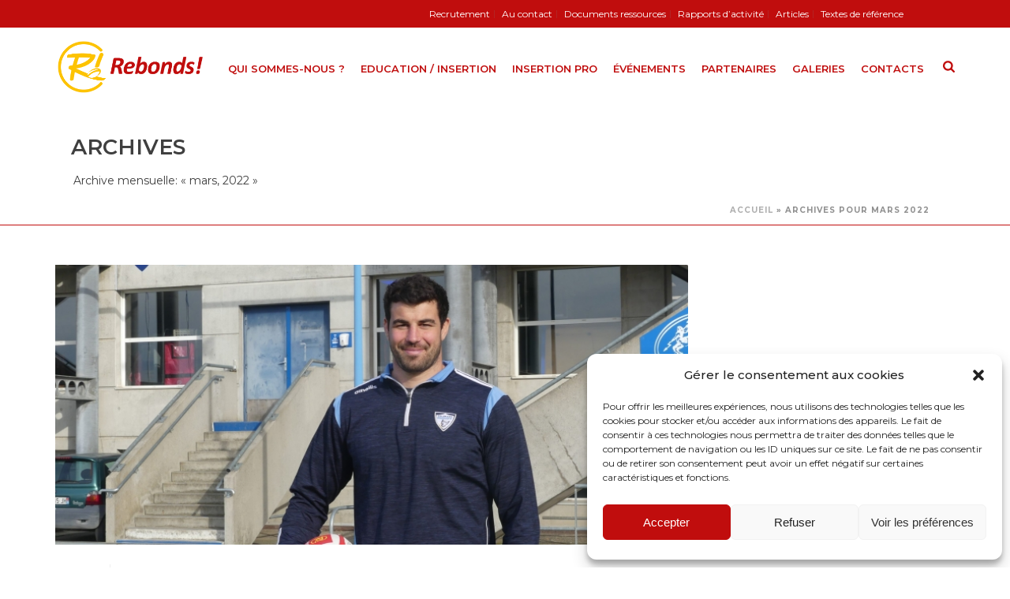

--- FILE ---
content_type: text/css
request_url: https://www.asso-rebonds.com/wp-content/themes/rebonds-child/style.css?ver=903ca18781e07a3cba027b4d6af8145f
body_size: 1174
content:
/*
Theme Name:     Thème Asso Rebonds !
Theme URI: 		http://www.asso-rebonds.com
Description:    Thème Spécial pour l'association
Author:         4ème Ligne
Theme URI: 		http://www.4emeligne.fr
Template:       jupiter
Version:        2.0.1
*/



/*
Sample : remove the comment and start adding your own custom CSS rules.

body {
	background-color:#fff;
}

*/
#theme-page .theme-page-wrapper .theme-content {
    padding: 30px 30px 30px 0;
}
.mk-toolbar-navigation {
	float: right;
	margin-right: 40px;
}
.mk-header-social {
	float: inherit;
	right: 0;
	position: absolute;
}
.sticky-container {
	top: 255px !important;
}
.mk-header-social ul {
	margin: 0;
}
.header-style-1.header-align-left .header-logo a {
	margin: 0;
}
.header-style-1.header-align-left .mk-header-nav-container {
	margin-right: 0;
}
.header-style-1.header-align-left .header-logo img{
	max-height: 70px;
}
.header-style-1.header-align-left .header-logo img.mk-sticky-logo {
	max-height: 50px;
}
.mk-main-navigation {
	/*background: #007c3e;*/
	/*-webkit-transform: skew(-10deg);
	   -moz-transform: skew(-10deg);
	   	-ms-transform: skew(-10deg);
	     -o-transform: skew(-10deg);
	     	transform: skew(-10deg);*/
}
.menu-hover-style-4 .main-navigation-ul>li.menu-item>a.menu-item-link {
	margin-left: 0;
}
.main-navigation-ul>li.menu-item.home-item.current-menu-item > a.menu-item-link,
.main-navigation-ul>li.menu-item.home-item.current-menu-item > a.menu-item-link:hover,
.main-navigation-ul>li.menu-item.home-item > a.menu-item-link,
.main-navigation-ul>li.menu-item.home-item > a.menu-item-link:hover {
	background: #fff !important;
}
.home-item.current-menu-item > a.menu-item-link i,
.menu-item.home-item > a.menu-item-link i {
	color: #C00D0D;
}
.home-item.current-menu-item > a.menu-item-link:hover i, 
.menu-item.home-item > a.menu-item-link:hover i {
	color: #FDC300;
}
/* Home */
.news-posts {
	position: absolute !important;
	bottom: 0;
	right: 15%;
}
.news-posts .mk-blog-container {
	border-top: 3px solid #f27924;
	margin-top: 139px;
}
.news-posts .mk-blog-grid-item .blog-grid-holder, .news-posts .mk-blog-grid-item .the-excerpt, .news-posts .mk-blog-grid-item .the-excerpt p, .news-posts .mk-blog-grid-item time, .news-posts .mk-blog-grid-item .the-title {
	margin: 0;
}
.news-posts .mk-blog-grid-item .blog-grid-holder{
	background: rgba(255, 255, 255, 0.7) !important;
}

.news-posts .mk-blog-grid-item .the-title {
	float: right;
    width: 78%;
}
.news-posts .mk-blog-grid-item .the-title a {
	letter-spacing: 0;
}
.news-posts .mk-blog-grid-item .blog-grid-holder .mk-blog-meta .mk-blog-meta-wrapper {
	float: left;
}
.page-title {
	margin: 20px 20px 15px;
}
.wp-caption p.wp-caption-text {
    font-size: 13px;
    font-style: italic;
}

/*  Sidebar  */
#mk-sidebar .widgettitle {
	border-bottom: 3px solid #007c3e;
	padding: 7px;
	background: #E9EFF3;
}

/* Contact */
.widget_contact_info .mk-fancy-title.pattern-style {
	background: none !important;
}

/* Partenaires */
.lshowcase-box-1, .lshowcase-box-2, .lshowcase-box-3, .lshowcase-box-4, .lshowcase-box-5, .lshowcase-box-6, .lshowcase-box-7, .lshowcase-box-8, .lshowcase-box-9, .lshowcase-box-10, .lshowcase-box-11, .lshowcase-box-12 {
    padding: 15px;
}

/* News */
.mk-blog-grid-item {
	border-bottom: 1px solid #ddd;
}
.mk-blog-grid-item .blog-grid-holder {
	margin: 0 !important;
	background: none !important;
}
.mk-blog-grid-item .the-title {
	float: right;
	margin-top: 0 !important;
    width: 78%;
}
.mk-blog-grid-item .mk-blog-meta-wrapper time a, .mk-blog-grid-item .the-title a {
	color: #fff !important;
}
.mk-blog-grid-item .mk-blog-meta {
	padding: 10px 0px !important;
}
.mk-blog-grid-item .featured-image, .mk-blog-grid-item .blog-grid-footer, .mk-blog-grid-item .the-excerpt{
	display: none !important;
}

/* Stats */
.mk-milestone.center-align i {
	display: inline-block !important;
	margin-bottom: 15px !important;
	color: #fff !important;
    background: #FDC300;
    border-radius: 100%;
    padding: 40px;
}

/* Footer */
#mk-footer .widget-sub-navigation ul li a, #mk-footer .widget_nav_menu ul li a {
	padding: 2px 0;
}
.widget-sub-navigation, .widget_nav_menu, .widget_product_categories {
	padding: 0;
}
#mk-footer .widget {
	margin-bottom: 25px !important; 
}
.mk-milestone .milestone-text:after {
    width: 40px !important;
    height: 1px !important;
}
.mk-milestone .milestone-number, .mk-milestone .milestone-prefix, .mk-milestone .milestone-suffix {
	font-weight: bold;
}
.mk-milestone.milestone-small .milestone-prefix, .mk-milestone.milestone-small .milestone-suffix {
	font-weight: normal !important;
	font-size: 16px !important;
	letter-spacing: 0 !important;
}